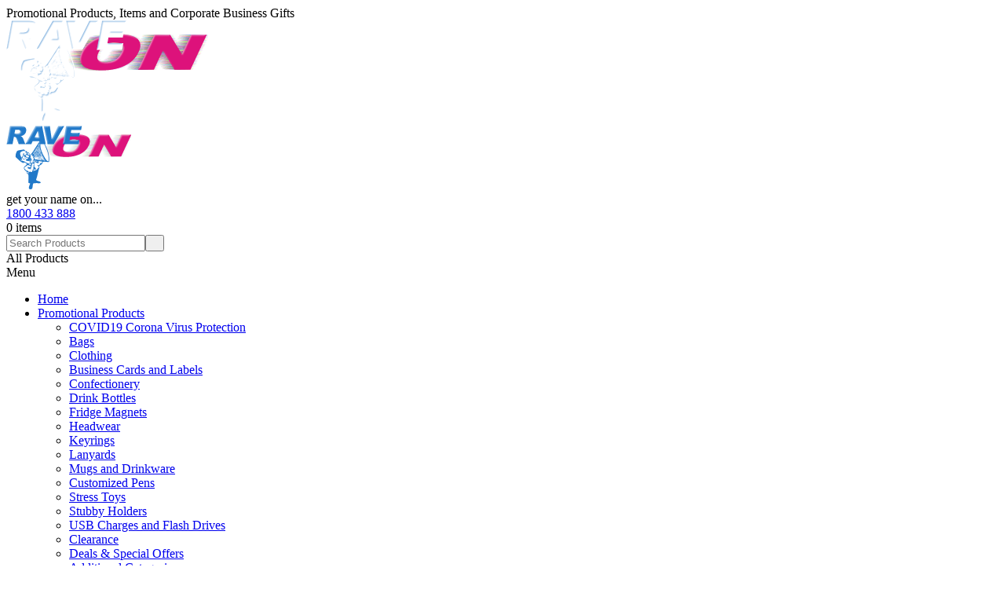

--- FILE ---
content_type: text/html; charset=UTF-8
request_url: https://www.raveon.com.au/didgeridoonas-australia/bags/backpacks/
body_size: 14655
content:
<!DOCTYPE html><html lang="en-au"><!-- InstanceBegin template="/Templates/html5.dwt.asp" codeOutsideHTMLIsLocked="false" --><head prefix="og: http://ogp.me/ns#; dc: http://purl.org/dc/terms/#">
<!-- InstanceParam name="homepage" type="boolean" value="false" -->
<meta charset="utf-8" /><meta name="robots" content="index, follow" /> <meta name="viewport" content="width=device-width, initial-scale=1, maximum-scale=1"><!-- Open Graph --><meta property="og:title" content="Backpacks | Bags | Didgeridoonas Australia | Rave On Promotional Products" /><meta property="og:description" content="Buy Bags: Backpacks from Didgeridoonas Australia - Rave On Promotional Products" /><!-- Dublin Core --><meta name="dc.title" content="Backpacks | Bags | Didgeridoonas Australia | Rave On Promotional Products" /><meta name="dc.description" content="Buy Bags: Backpacks from Didgeridoonas Australia - Rave On Promotional Products" /><meta name="dc.publisher" content="Rave On Promotional Products" /><meta name="dc.Date.Created" content="2024-03-25" /><meta name="dc.language" content="en" /><meta name="description" content="Buy Bags: Backpacks from Didgeridoonas Australia - Rave On Promotional Products" />
<link rel="apple-touch-icon" sizes="180x180" href="/apple-touch-icon.png"><link rel="icon" type="image/png" href="/favicon-32x32.png" sizes="32x32"><link rel="icon" type="image/png" href="/favicon-16x16.png" sizes="16x16"><link rel="manifest" href="/site.webmanifest"><link rel="mask-icon" href="/safari-pinned-tab.svg" id="safari-pinned-tab"><meta name="msapplication-TileColor" content="#115c8a"><meta name="msapplication-TileImage" content="/mstile-144x144.png"><meta name="theme-color" content="#ffffff"><meta name="thumbnail" content="https://www.raveon.com.au/images/layout/raveon_thumbnail.png" />

<script type="application/ld+json">
{
  "@context": "https://schema.org",
  "@type": "Organization",
  "name": "Raveon",
  "url": "https://www.raveon.com.au/",
  "logo": "https://www.raveon.com.au/images/layout/head_logo.png",
  "sameAs": [
    "https://www.facebook.com/RaveOnAU",
    "https://twitter.com/raveonau"
  ]
}
</script>

<script type='application/ld+json'>{"@context": "http://schema.org","@type": "Product", "name": "Raveon", "aggregateRating": {"@type": "AggregateRating","ratingValue": "4.9", "ratingCount": "1997", "reviewCount": "1997" } } </script>

<!-- InstanceBeginEditable name="headTop" -->
		<link rel="canonical" href="https://www.raveon.com.au/didgeridoonas-australia/bags/backpacks/" />
		<base href="https://www.raveon.com.au/" />
		<!-- 493 // id=493 -->
		<!-- InstanceEndEditable -->
<title>Backpacks | Bags | Didgeridoonas Australia | Rave On Promotional Products</title>
<link href="/css/css.dcss" rel="stylesheet" type="text/css" /><!--[if lte IE 8]>
<link href="/css/ie-lte8.css?v=6" rel="stylesheet" media="screen" type="text/css" /> 
<![endif]--><link href="https://fonts.googleapis.com/css?family=Open+Sans" rel="stylesheet"> 

<!-- InstanceBeginEditable name="head" --><!-- InstanceEndEditable -->
<script src="/js/modernizr-3.5.0-shiv-only.min.js"></script><script src="//ajax.googleapis.com/ajax/libs/jquery/3.3.1/jquery.min.js"></script><script>window.jQuery || document.write('<scr'+'ipt src="/js/jquery-3.3.1.min.js"><\/scr'+'ipt>')</script><script>/*Console Protect*/(function(){var e,t=function(){},n=["assert","clear","count","debug","dir","dirxml","error","exception","group","groupCollapsed","groupEnd","info","log","markTimeline","profile","profileEnd","table","time","timeEnd","timeStamp","trace","warn"],r=n.length,i=window.console=window.console||{};while(r--){e=n[r];if(!i[e]){i[e]=t}}})()</script>
<!-- Google tag (gtag.js) -->
<script async src="https://www.googletagmanager.com/gtag/js?id=G-Z7YL3LPCX3"></script>
<script async src="https://www.googletagmanager.com/gtag/js?id=AW-1063433184"></script>
<script>
  window.dataLayer = window.dataLayer || [];
  function gtag(){dataLayer.push(arguments);}
  gtag('js', new Date());

  gtag('config', 'G-Z7YL3LPCX3');
  gtag('config', 'AW-1063433184');
</script>

<!-- InstanceParam name="slider" type="boolean" value="false" -->
</head><body>
<!--[if lt IE 7]>
<p class="chromeframe">You are using an <strong>outdated</strong> browser. Please <a href="http://browsehappy.com/">upgrade your browser</a> or <a href="http://www.google.com/chromeframe/?redirect=true">activate Google Chrome Frame</a> to improve your experience.</p>
<![endif]-->
<div id="wrapper"><div class="header-text-above"><span class="header-text"> Promotional Products, Items and Corporate Business Gifts</span></div><header class="headerimage"><div class="outer"><div id="header"><div class="inner">
    	<div id="logo"><a href="https://www.raveon.com.au/"><img src="/images/layout/head_logo.png" alt="Rave On Promotional Products" width="257" height="130" style="height:auto;" fetchpriority="high" /></a></div>
        <div class="print"><img src="/images/layout/foot_logo.png" alt="Rave On Promotional Products" /></div>
        <div class="tagline">get your name on...</div>
        <div class="contacts"><a href="tel:1800433888" class="tel">1800 433 888</a></div>
        <div class="stock"></div>
        <div class="shopping"><div class="cart">0 items</div></div>
	<div id="search_box"><form name="searchForm" method="post" action="https://www.raveon.com.au/search/" id="search_box_f"><input type="text" name="q" value="" placeholder="Search Products" id="search_box_q" /><input type="submit" name="searchSubmit" value="  " id="search_box_s" /></form></div></div></div><div id='head_nav'><a class='allproducts'>All Products</a><div id='allproducts-menu'></div><div id="mobileNav-control" class="opaque slide-over-right" aria-haspopup='true' aria-controls='fullMenu'><span class="menubar"></span><span></span><span class="menubar"></span><span></span><span class="menubar"></span><span class="title">Menu</span></div><nav id="fullMenu" class="hide-s hide-xs"><ul class='sm sm-horizontal'><li><a href="https://www.raveon.com.au/">Home</a></li><li><a href="https://www.raveon.com.au/promotional-products/">Promotional Products</a><ul><li><a href="https://www.raveon.com.au/covid19-corona-virus-protection/">COVID19 Corona Virus Protection</a></li><li><a href="https://www.raveon.com.au/bags/">Bags</a></li><li><a href="https://www.raveon.com.au/clothing/">Clothing</a></li><li><a href="https://www.raveon.com.au/business-cards-and-labels/">Business Cards and Labels</a></li><li><a href="https://www.raveon.com.au/confectionery/">Confectionery</a></li><li><a href="https://www.raveon.com.au/drink-bottles/">Drink Bottles</a></li><li><a href="https://www.raveon.com.au/fridge-magnets/">Fridge Magnets</a></li><li><a href="https://www.raveon.com.au/headwear/">Headwear</a></li><li><a href="https://www.raveon.com.au/keyrings/">Keyrings</a></li><li><a href="https://www.raveon.com.au/lanyards/">Lanyards</a></li><li><a href="https://www.raveon.com.au/mugs-and-drinkware/">Mugs and Drinkware</a></li><li><a href="https://www.raveon.com.au/customized-pens/">Customized Pens</a></li><li><a href="https://www.raveon.com.au/stress-toys/">Stress Toys</a></li><li><a href="https://www.raveon.com.au/stubby-holders/">Stubby Holders</a></li><li><a href="https://www.raveon.com.au/usb-charges-and-flash-drives/">USB Charges and Flash Drives</a></li><li><a href="https://www.raveon.com.au/clearance/">Clearance</a></li><li><a href="https://www.raveon.com.au/deals-special-offers/">Deals &amp; Special Offers</a></li><li><a href="https://www.raveon.com.au//">Additional Categories</a><ul><li><a href="https://www.raveon.com.au/accessories/">Accessories</a></li><li><a href="https://www.raveon.com.au/automotive/">Automotive</a></li><li><a href="https://www.raveon.com.au/awards-and-recognition/">Awards and Recognition</a></li><li><a href="https://www.raveon.com.au/badges/">Badges</a></li><li><a href="https://www.raveon.com.au/balloons/">Balloons</a></li><li><a href="https://www.raveon.com.au/banners-flags-and-accessories/">Banners Flags and Accessories</a></li><li><a href="https://www.raveon.com.au/bottle-openers/">Bottle Openers</a></li><li><a href="https://www.raveon.com.au/brands~1/">BRANDS</a></li><li><a href="https://www.raveon.com.au/carpenter-pencils/">Carpenter Pencils</a></li><li><a href="https://www.raveon.com.au/clocks-and-watches/">Clocks and Watches</a><ul><li><a href="https://www.raveon.com.au/clocks-and-watches/watches/">Watches</a></li></ul></li><li><a href="https://www.raveon.com.au/compendiums-notebooks-notepads-diaries/">Compendiums Notebooks Notepads Diaries</a></li><li><a href="https://www.raveon.com.au/conference/">Conference</a></li><li><a href="https://www.raveon.com.au/corporate-gifts/">Corporate Gifts</a></li><li><a href="https://www.raveon.com.au/eco-friendly/">Eco Friendly</a></li><li><a href="https://www.raveon.com.au/events-indoor-and-outdoor/">Events indoor and Outdoor</a></li><li><a href="https://www.raveon.com.au/health-and-first-aid/">Health and First Aid</a></li><li><a href="https://www.raveon.com.au/fun-games-toys/">Fun Games &amp; Toys</a></li><li><a href="https://www.raveon.com.au/glassware/">Glassware</a></li><li><a href="https://www.raveon.com.au/golf-items/">Golf Items</a></li><li><a href="https://www.raveon.com.au/happy-deals/">HAPPY DEALS</a></li><li><a href="https://www.raveon.com.au/health-fitness/">Health &amp; Fitness</a></li><li><a href="https://www.raveon.com.au/home-living/">Home Living</a></li><li><a href="https://www.raveon.com.au/hospitality/">Hospitality</a></li><li><a href="https://www.raveon.com.au/it-information-and-technology-items/">IT Information and Technology Items</a></li><li><a href="https://www.raveon.com.au/lighters-bic-and-tokai/">Lighters Bic and Tokai</a></li><li><a href="https://www.raveon.com.au/miscellaneous/">Miscellaneous</a></li><li><a href="https://www.raveon.com.au/mouse-pads-and-mouse-mats/">Mouse Pads and Mouse Mats</a></li><li><a href="https://www.raveon.com.au/office-desk-accessories/">Office &amp; Desk Accessories</a></li><li><a href="https://www.raveon.com.au/outdoor-living/">Outdoor Living</a></li><li><a href="https://www.raveon.com.au/packaging/">Packaging</a></li><li><a href="https://www.raveon.com.au/personal-items/">Personal items</a></li><li><a href="https://www.raveon.com.au/pets-and-animals/">Pets and Animals</a></li><li><a href="https://www.raveon.com.au/radios/">Radios</a></li><li><a href="https://www.raveon.com.au/specialised-categories/">Specialised Categories</a></li><li><a href="https://www.raveon.com.au/sporting-gear/">Sporting Gear</a></li><li><a href="https://www.raveon.com.au/writing-instruments-and-stationery/">Writing Instruments and Stationery</a></li><li><a href="https://www.raveon.com.au/tools/">Tools</a></li><li><a href="https://www.raveon.com.au/travel-items/">Travel Items</a></li><li><a href="https://www.raveon.com.au/water/">Water</a></li><li><a href="https://www.raveon.com.au/umbrellas/">Umbrellas</a></li></ul></li></ul></li><li><a href="https://www.raveon.com.au/brands/">Brands</a><ul><li><a href="https://www.raveon.com.au/brands/supplier-catalogues/">Supplier Catalogues</a></li><li><a href="/101-print/">101 Print</a></li><li><a href="/abalone-promotional-stubby-holders/">Abalone Promotional Stubby Holders</a></li><li><a href="/adhesive-magnetic-supplies/">Adhesive Magnetic Supplies</a></li><li><a href="/adori-leathergoods/">Adori Leathergoods</a></li><li><a href="/adprint/">Adprint</a></li><li><a href="/altegra/">Altegra</a></li><li><a href="/as-colour/">AS Colour</a></li><li><a href="/aussie-pacific/">Aussie Pacific</a></li><li><a href="/australian-flag-makers/">Australian Flag Makers</a></li><li><a href="/australian-printed-ribbon/">Australian Printed Ribbon</a></li><li><a href="/banners-ink/">Banners Ink</a></li><li><a href="/bic-lighters/">Bic Lighters</a></li><li><a href="/blem/">Blem</a></li><li><a href="/blue-whale/">Blue Whale</a></li><li><a href="/bottles-of-australia/">Bottles of Australia</a></li><li><a href="/bpm-group/">BPM Group</a></li><li><a href="/buck-sports/">Buck Sports</a></li><li><a href="/c3-apparel/">C-3 Apparel</a></li><li><a href="/caprina/">Caprina</a></li><li><a href="/casa-expresso/">Casa Expresso</a></li><li><a href="/cb-clothing/">CB Clothing</a></li><li><a href="/cheeta-teamwear/">Cheeta Teamwear</a></li><li><a href="/collins-debden/">Collins Debden</a></li><li><a href="/confectionery-corner/">Confectionery Corner</a></li><li><a href="/creative-products-enterprises/">Creative Products Enterprises</a></li><li><a href="/cups-galore/">Cups Galore</a></li><li><a href="/cutter-buck-australia/">Cutter & Buck Australia</a></li><li><a href="/dex-collection/">Dex Collection</a></li><li><a href="/didgeridoonas-australia/">Didgeridoonas Australia</a></li><li><a href="/drink-bottle-range/">Drink Bottle Range</a></li><li><a href="/drink-coasters/">Drink Coasters</a></li><li><a href="/durolenz/">Durolenz</a></li><li><a href="/dynamic-headwear/">Dynamic Headwear</a></li><li><a href="/eaglemate/">EAGLEMATE</a></li><li><a href="/ensign-ties-scarves/">Ensign Ties & Scarves</a></li><li><a href="/entity-brands/">Entity Brands</a></li><li><a href="/eurobrands/">Eurobrands</a></li><li><a href="/expanda-sign/">Expanda Sign</a></li><li><a href="/fashion-biz/">Fashion Biz</a></li><li><a href="/fl-newill-resource/">FL Newill Resource</a></li><li><a href="/flow-sports/">Flow Sports</a></li><li><a href="/gildan-brands/">Gildan Brands</a></li><li><a href="/global-catalogue/">Global Catalogue</a></li><li><a href="/gloweave/">Gloweave</a></li><li><a href="/hard-rock-enterprises/">Hard Rock Enterprises</a></li><li><a href="/headwear-stockists/">Headwear Stockists</a></li><li><a href="/hydr8water/">Hydr8water</a></li><li><a href="/identitee/">Identitee</a></li><li><a href="/imaage-3d-crystal/">Imaage 3D Crystal</a></li><li><a href="/in-style-apparel/">In Style Apparel</a></li><li><a href="/jbs-wear/">JB's Wear</a></li><li><a href="/kangarama/">Kangarama</a></li><li><a href="/lafitte/">Lafitte</a></li><li><a href="/legend-life/">Legend Life</a></li><li><a href="/logo-line-collection/">Logo Line Collection</a></li><li><a href="/mn-printing/">M&N Printing</a></li><li><a href="/m24-sports/">M24 Sports</a></li><li><a href="/make-badges/">Make Badges</a></li><li><a href="/mark-promo/">Mark Promo</a></li><li><a href="/microfibre-world/">Microfibre World</a></li><li><a href="/ncc-apparel/">NCC Apparel</a></li><li><a href="/new-waves/">New Waves</a></li><li><a href="/notepad-printing/">Notepad Printing</a></li><li><a href="/nottage/">Nottage</a></li><li><a href="/nula/">Nula</a></li><li><a href="/oc-apparel/">OC Apparel</a></li><li><a href="/orbitkey/">Orbitkey</a></li><li><a href="/orient-collection/">Orient Collection</a></li><li><a href="/orso-collection/">Orso Collection</a></li><li><a href="/penline/">Penline</a></li><li><a href="/pnw-international/">PNW International</a></li><li><a href="/portwest/">Portwest</a></li><li><a href="/promo-brands/">Promo Brands</a></li><li><a href="/promo-collection/">Promo Collection</a></li><li><a href="/promo-gallery/">Promo Gallery</a></li><li><a href="/promostock/">Promostock</a></li><li><a href="/promotherapy/">Promotherapy</a></li><li><a href="/rave-on/">Rave On</a></li><li><a href="/shiny/">Shiny</a></li><li><a href="/skin-treats/">Skin Treats</a></li><li><a href="/the-mug-factory/">The Mug Factory</a></li><li><a href="/the-premier-collection/">The Premier Collection</a></li><li><a href="/the-promotions-bank/">The Promotions Bank</a></li><li><a href="/the-source/">The Source</a></li><li><a href="/trends/">Trends</a></li><li><a href="/wallies-lollies/">Wallies Lollies</a></li><li><a href="/wines-by-design/">Wines by Design</a></li><li><a href="/zammit/">Zammit</a></li></ul></li><li><a href="https://www.raveon.com.au/hand-sanitiser/">Hand Sanitiser</a></li><li><a href="https://www.raveon.com.au/bartercard/">Bartercard</a></li><li><a href="https://www.raveon.com.au/specials/">Specials</a></li><li><a href="https://www.raveon.com.au/help-faq/">Help &amp; FAQ</a><ul><li><a href="https://www.raveon.com.au/help-faq/latest-news/">Latest News</a></li><li><a href="https://www.raveon.com.au/help-faq/popular-printing-methods/">Popular Printing Methods </a></li><li><a href="https://www.raveon.com.au/help-faq/delivery-locations/">Delivery Locations</a></li><li><a href="https://www.raveon.com.au/help-faq/personal-videos/">Personal Videos</a></li><li><a href="https://www.raveon.com.au/help-faq/pms-color-chart/">PMS Color Chart</a></li><li><a href="https://www.raveon.com.au/help-faq/sample-policy/">Sample Policy</a></li><li><a href="https://www.raveon.com.au/help-faq/articles/">Articles</a><ul><li><a href="https://www.raveon.com.au/help-faq/articles/branded-business-gifts/">Branded Business Gifts</a></li><li><a href="https://www.raveon.com.au/help-faq/articles/branded-business-items/">Branded Business Items</a></li><li><a href="https://www.raveon.com.au/help-faq/articles/caps-hats-and-beanies-in-melbourne/">Caps, Hats and Beanies in Melbourne</a></li><li><a href="https://www.raveon.com.au/help-faq/articles/carpenter-pencils-australia/">Carpenter Pencils Australia</a></li><li><a href="https://www.raveon.com.au/help-faq/articles/corporate-gifts-australia/">Corporate Gifts Australia</a></li><li><a href="https://www.raveon.com.au/help-faq/articles/corporate-gifts-nsw/">Corporate Gifts NSW</a></li><li><a href="https://www.raveon.com.au/help-faq/articles/custom-branded-gifts-australia/">Custom Branded Gifts Australia</a></li><li><a href="https://www.raveon.com.au/help-faq/articles/custom-business-gifts-australia/">Custom Business Gifts Australia</a></li><li><a href="https://www.raveon.com.au/help-faq/articles/custom-business-gifts/">Custom Business Gifts</a></li><li><a href="https://www.raveon.com.au/help-faq/articles/custom-corporate-gifts/">Custom Corporate Gifts</a></li><li><a href="https://www.raveon.com.au/help-faq/articles/custom-corporate-gifts-in-australia/">Custom Corporate Gifts in Australia</a></li><li><a href="https://www.raveon.com.au/help-faq/articles/custom-promotional-items/">Custom Promotional Items</a></li><li><a href="https://www.raveon.com.au/help-faq/articles/custom-printed-products/">Custom Printed Products</a></li><li><a href="https://www.raveon.com.au/help-faq/articles/customized-pens-australia/">Customized Pens Australia</a></li><li><a href="https://www.raveon.com.au/help-faq/articles/hand-sanitisers-adelaide/">Hand Sanitisers Adelaide</a></li><li><a href="https://www.raveon.com.au/help-faq/articles/jbs-wear-australia/">JBS Wear Australia</a></li><li><a href="https://www.raveon.com.au/help-faq/articles/logo-line-in-canberra/">Logo Line in Canberra</a></li><li><a href="https://www.raveon.com.au/help-faq/articles/personalised-business-gifts/">Personalised Business Gifts</a></li><li><a href="https://www.raveon.com.au/help-faq/articles/personalised-business-gifts-australia/">Personalised Business Gifts Australia</a></li><li><a href="https://www.raveon.com.au/help-faq/articles/personalized-gifting/">Personalized Gifting</a></li><li><a href="https://www.raveon.com.au/help-faq/articles/printed-merchandise-nsw/">Printed Merchandise NSW</a></li><li><a href="https://www.raveon.com.au/help-faq/articles/printed-pens-in-brisbane/">Printed Pens in Brisbane</a></li><li><a href="https://www.raveon.com.au/help-faq/articles/promotional-products-in-melbourne/">Promotional Products in Melbourne</a></li><li><a href="https://www.raveon.com.au/help-faq/articles/promotional-products-in-tasmania/">Promotional Products in Tasmania</a></li><li><a href="https://www.raveon.com.au/help-faq/articles/promotional-products-nsw/">Promotional Products NSW</a></li><li><a href="https://www.raveon.com.au/help-faq/articles/promotional-gifts-australia/">Promotional Gifts Australia</a></li><li><a href="https://www.raveon.com.au/help-faq/articles/promotional-items-australia/">Promotional Items Australia</a></li><li><a href="https://www.raveon.com.au/help-faq/articles/promotional-products-perth/">Promotional Products Perth</a></li><li><a href="https://www.raveon.com.au/help-faq/articles/stubby-holders-in-australia/">Stubby Holders in Australia</a></li><li><a href="https://www.raveon.com.au/help-faq/articles/top-10-promotional-products-that-actually-get-used-by-customers/">Top 10 Promotional Products That Actually Get Used By Customers</a></li><li><a href="https://www.raveon.com.au/help-faq/articles/trade-show-items-in-brisbane/">Trade Show Items in Brisbane</a></li><li><a href="https://www.raveon.com.au/help-faq/articles/trends-collection-in-the-gold-coast/">Trends Collection in the Gold Coast</a></li></ul></li><li><a href="https://www.raveon.com.au/help-faq/personal-videos~1/">Personal Videos</a><ul><li><a href="https://www.raveon.com.au/help-faq/personal-videos~1/cehennemden-cennete-giden-yol-compilations/">Cehennemden Cennete Giden Yol Compilations</a></li><li><a href="https://www.raveon.com.au/help-faq/personal-videos~1/cehennemden-cennete-giden-yol-individual-tracks/">Cehennemden Cennete Giden Yol individual tracks</a></li><li><a href="https://www.raveon.com.au/help-faq/personal-videos~1/comic-songs-and-videos/">Comic Songs and Videos</a></li><li><a href="https://www.raveon.com.au/help-faq/personal-videos~1/from-hell-the-road-to-heaven-compilations/">From Hell The Road To Heaven Compilations</a></li><li><a href="https://www.raveon.com.au/help-faq/personal-videos~1/from-hell-the-road-to-heaven-individual-tracks/">From Hell The Road To Heaven individual tracks</a></li><li><a href="https://www.raveon.com.au/help-faq/personal-videos~1/family-memories~1/">Family Memories</a></li><li><a href="https://www.raveon.com.au/help-faq/personal-videos~1/zekis-baglama-progress-journey-single-tracks/">Zeki's Baglama Progress Journey single tracks</a></li><li><a href="https://www.raveon.com.au/help-faq/personal-videos~1/zekis-baglama-progress-videos-compilations-and-concerts/">Zeki's Baglama Progress Videos Compilations and Concerts</a></li></ul></li><li><a href="https://www.raveon.com.au/help-faq/rave-on-videos/">Rave On Videos</a></li></ul></li><li><a href="https://www.raveon.com.au/testimonials/">Testimonials</a></li><li><a href="https://www.raveon.com.au/subscribe/">Subscribe</a></li><li><a href="https://www.raveon.com.au/contact/">Contact</a></li></ul></nav></div></div></header><div id="content">
	<div id="bgtop"></div><aside id="left"><div class="inner"></div>
</aside><div class="contentinner no-left-menu"><div id="breadcrumbs"><ul><li class="https://www.raveon.com.au/"><a href="https://www.raveon.com.au/">Home</a></li> <li class='/didgeridoonas-australia/'> : <span class='breadcrumb-title'>Didgeridoonas Australia</span></li> <li class='/didgeridoonas-australia/bags/'> : <span class='breadcrumb-title'>Bags</span></li> <li> : Backpacks</li></ul></div><!-- InstanceBeginEditable name="content" --><article><h1>Didgeridoonas Australia</h1><h2>Bags - Backpacks</h2><div id="categories"><div style="text-align:left;">Results&nbsp;1&nbsp;to&nbsp;5&nbsp;of&nbsp;5</div></div><div><div class="searchPageSelector">
</div><div><div class="products-gallery"><div class="container"><div class="items"><div class="sub-container ic fixie" onclick="document.location.href='https://www.raveon.com.au/australian-riders-bag-arb-didgeridoonas-australia/'"><div class="thumb fixie"><div><img src="/images/icons/noimage.png" data-src="https://res.cloudinary.com/promodata/didgeridoonasaustralia/arb-front-247x296.jpg" alt="Australian Riders Bag" /></div></div><div class="title">Australian Riders Bag ARB</div><span class="supplier">Didgeridoonas Australia</span><span class="price">from $120.04 ea</span><div class="detail"><a class="details" href="https://www.raveon.com.au/australian-riders-bag-arb-didgeridoonas-australia/">Details &raquo;</a></div></div><div class="sub-container ic fixie" onclick="document.location.href='https://www.raveon.com.au/the-didgeridoonas-backpack-ddbp-didgeridoonas-australia/'"><div class="thumb fixie"><div><img src="/images/icons/noimage.png" data-src="https://res.cloudinary.com/promodata/didgeridoonasaustralia/ddbp-front-247x296.jpg" alt="The Didgeridoonas Backpack" /></div></div><div class="title">The Didgeridoonas Backpack DDBP</div><span class="supplier">Didgeridoonas Australia</span><span class="price">from $138.48 ea</span><div class="detail"><a class="details" href="https://www.raveon.com.au/the-didgeridoonas-backpack-ddbp-didgeridoonas-australia/">Details &raquo;</a></div></div><div class="sub-container ic fixie" onclick="document.location.href='https://www.raveon.com.au/overlander-backpack-obp-didgeridoonas-australia/'"><div class="thumb fixie"><div><img src="/images/icons/noimage.png" data-src="https://res.cloudinary.com/promodata/didgeridoonasaustralia/obp-front-247x296.jpg" alt="Overlander Backpack" /></div></div><div class="title">Overlander Backpack OBP</div><span class="supplier">Didgeridoonas Australia</span><span class="price">from $222.63 ea</span><div class="detail"><a class="details" href="https://www.raveon.com.au/overlander-backpack-obp-didgeridoonas-australia/">Details &raquo;</a></div></div><div class="sub-container ic fixie" onclick="document.location.href='https://www.raveon.com.au/razorback-sling-rbs-didgeridoonas-australia/'"><div class="thumb fixie"><div><img src="/images/icons/noimage.png" data-src="https://res.cloudinary.com/promodata/didgeridoonasaustralia/rbs-front-247x296.jpg" alt="Razorback Sling" /></div></div><div class="title">Razorback Sling RBS</div><span class="supplier">Didgeridoonas Australia</span><span class="price">from $155.93 ea</span><div class="detail"><a class="details" href="https://www.raveon.com.au/razorback-sling-rbs-didgeridoonas-australia/">Details &raquo;</a></div></div><div class="sub-container ic fixie" onclick="document.location.href='https://www.raveon.com.au/the-base-camp-back-pack-bcbp-didgeridoonas-australia/'"><div class="thumb fixie"><div><img src="/images/icons/noimage.png" data-src="https://res.cloudinary.com/promodata/didgeridoonasaustralia/bcbp-5.png" alt="The Base Camp Back Pack" /></div></div><div class="title">The Base Camp Back Pack BCBP</div><span class="supplier">Didgeridoonas Australia</span><span class="price">from $411.18 ea</span><div class="detail"><a class="details" href="https://www.raveon.com.au/the-base-camp-back-pack-bcbp-didgeridoonas-australia/">Details &raquo;</a></div></div></div><div style="clear:both;"></div></div></div></div><div class="searchPageSelector">
</div></div></article><div class="return_link"><a class="more" href="#back()" onclick="history.back(1);">&laquo; Back</a></div><!-- InstanceEndEditable --><div class="clear"></div></div><!--.contentinner--><aside id="right" class="no-left-menu"><div class="inner"> 
</div></aside><div id="relatedcontent" class="contentinner no-left-menu"></div><div class="clear"></div><div id="bgbot"></div></div><!--#content--><footer>
  <div class="inner"><div id="superfooter"><div class="inner"><div class="footer-cats"><div><h3>Popular Products</h3><a href="/covid19-corona-virus-protection/">COVID19 Corona Virus Protection</a><a href="/bags/">Bags</a><a href="/clothing/">Clothing</a><a href="/business-cards-and-labels/">Business Cards and Labels</a><a href="/confectionery/">Confectionery</a><a href="/drink-bottles/">Drink Bottles</a><a href="/fridge-magnets/">Fridge Magnets</a><a href="/headwear/">Headwear</a><a href="/keyrings/">Keyrings</a><a href="/lanyards/">Lanyards</a><a href="/mugs-and-drinkware/">Mugs and Drinkware</a><a href="/customized-pens/">Customized Pens</a><a href="/stress-toys/">Stress Toys</a><a href="/stubby-holders/">Stubby Holders</a><a href="/usb-charges-and-flash-drives/">USB Charges and Flash Drives</a><a href="/clearance/">Clearance</a><a href="/deals-special-offers/">Deals & Special Offers</a></div><div><h3>A-G</h3><a href="/accessories/">Accessories</a><a href="/automotive/">Automotive</a><a href="/awards-and-recognition/">Awards and Recognition</a><a href="/badges/">Badges</a><a href="/balloons/">Balloons</a><a href="/banners-flags-and-accessories/">Banners Flags and Accessories</a><a href="/bottle-openers/">Bottle Openers</a><a href="/brands~1/">BRANDS</a><a href="/carpenter-pencils/">Carpenter Pencils</a><a href="/clocks-and-watches/">Clocks and Watches</a><a href="/compendiums-notebooks-notepads-diaries/">Compendiums Notebooks Notepads Diaries</a><a href="/conference/">Conference</a><a href="/corporate-gifts/">Corporate Gifts</a><a href="/eco-friendly/">Eco Friendly</a><a href="/events-indoor-and-outdoor/">Events indoor and Outdoor</a><a href="/fun-games-toys/">Fun Games & Toys</a></div><div><h3>H-P</h3><a href="/health-and-first-aid/">Health and First Aid</a><a href="/happy-deals/">HAPPY DEALS</a><a href="/health-fitness/">Health & Fitness</a><a href="/home-living/">Home Living</a><a href="/hospitality/">Hospitality</a><a href="/it-information-and-technology-items/">IT Information and Technology Items</a><a href="/lighters-bic-and-tokai/">Lighters Bic and Tokai</a><a href="/miscellaneous/">Miscellaneous</a><a href="/mouse-pads-and-mouse-mats/">Mouse Pads and Mouse Mats</a><a href="/office-desk-accessories/">Office & Desk Accessories</a><a href="/outdoor-living/">Outdoor Living</a></div><div><h3>Q-Z</h3><a href="/radios/">Radios</a><a href="/specialised-categories/">Specialised Categories</a><a href="/sporting-gear/">Sporting Gear</a><a href="/writing-instruments-and-stationery/">Writing Instruments and Stationery</a><a href="/tools/">Tools</a><a href="/travel-items/">Travel Items</a><a href="/water/">Water</a><a href="/umbrellas/">Umbrellas</a></div><div style="clear:both; width:100%;"><h3>Brands</h3></div><div><a href="/101-print/">101 Print</a><a href="/abalone-promotional-stubby-holders/">Abalone Promotional Stubby Holders</a><a href="/adhesive-magnetic-supplies/">Adhesive Magnetic Supplies</a><a href="/adori-leathergoods/">Adori Leathergoods</a><a href="/adprint/">Adprint</a><a href="/altegra/">Altegra</a><a href="/as-colour/">AS Colour</a><a href="/aussie-pacific/">Aussie Pacific</a><a href="/australian-flag-makers/">Australian Flag Makers</a><a href="/australian-printed-ribbon/">Australian Printed Ribbon</a><a href="/banners-ink/">Banners Ink</a><a href="/bic-lighters/">Bic Lighters</a><a href="/blem/">Blem</a><a href="/blue-whale/">Blue Whale</a><a href="/bottles-of-australia/">Bottles of Australia</a><a href="/bpm-group/">BPM Group</a><a href="/buck-sports/">Buck Sports</a><a href="/c3-apparel/">C-3 Apparel</a><a href="/caprina/">Caprina</a><a href="/casa-expresso/">Casa Expresso</a><a href="/cb-clothing/">CB Clothing</a><a href="/cheeta-teamwear/">Cheeta Teamwear</a><a href="/collins-debden/">Collins Debden</a></div><div><a href="/confectionery-corner/">Confectionery Corner</a><a href="/creative-products-enterprises/">Creative Products Enterprises</a><a href="/cups-galore/">Cups Galore</a><a href="/cutter-buck-australia/">Cutter & Buck Australia</a><a href="/dex-collection/">Dex Collection</a><a href="/didgeridoonas-australia/">Didgeridoonas Australia</a><a href="/drink-bottle-range/">Drink Bottle Range</a><a href="/drink-coasters/">Drink Coasters</a><a href="/durolenz/">Durolenz</a><a href="/dynamic-headwear/">Dynamic Headwear</a><a href="/eaglemate/">EAGLEMATE</a><a href="/ensign-ties-scarves/">Ensign Ties & Scarves</a><a href="/entity-brands/">Entity Brands</a><a href="/eurobrands/">Eurobrands</a><a href="/expanda-sign/">Expanda Sign</a><a href="/fashion-biz/">Fashion Biz</a><a href="/fl-newill-resource/">FL Newill Resource</a><a href="/flow-sports/">Flow Sports</a><a href="/gildan-brands/">Gildan Brands</a><a href="/global-catalogue/">Global Catalogue</a><a href="/gloweave/">Gloweave</a><a href="/hard-rock-enterprises/">Hard Rock Enterprises</a><a href="/headwear-stockists/">Headwear Stockists</a></div><div><a href="/hydr8water/">Hydr8water</a><a href="/identitee/">Identitee</a><a href="/imaage-3d-crystal/">Imaage 3D Crystal</a><a href="/in-style-apparel/">In Style Apparel</a><a href="/jbs-wear/">JB's Wear</a><a href="/kangarama/">Kangarama</a><a href="/lafitte/">Lafitte</a><a href="/legend-life/">Legend Life</a><a href="/logo-line-collection/">Logo Line Collection</a><a href="/mn-printing/">M&N Printing</a><a href="/m24-sports/">M24 Sports</a><a href="/make-badges/">Make Badges</a><a href="/mark-promo/">Mark Promo</a><a href="/microfibre-world/">Microfibre World</a><a href="/ncc-apparel/">NCC Apparel</a><a href="/new-waves/">New Waves</a><a href="/notepad-printing/">Notepad Printing</a><a href="/nottage/">Nottage</a><a href="/nula/">Nula</a><a href="/oc-apparel/">OC Apparel</a><a href="/orbitkey/">Orbitkey</a><a href="/orient-collection/">Orient Collection</a><a href="/orso-collection/">Orso Collection</a></div><div><a href="/penline/">Penline</a><a href="/pnw-international/">PNW International</a><a href="/portwest/">Portwest</a><a href="/promo-brands/">Promo Brands</a><a href="/promo-collection/">Promo Collection</a><a href="/promo-gallery/">Promo Gallery</a><a href="/promostock/">Promostock</a><a href="/promotherapy/">Promotherapy</a><a href="/rave-on/">Rave On</a><a href="/shiny/">Shiny</a><a href="/skin-treats/">Skin Treats</a><a href="/the-mug-factory/">The Mug Factory</a><a href="/the-premier-collection/">The Premier Collection</a><a href="/the-promotions-bank/">The Promotions Bank</a><a href="/the-source/">The Source</a><a href="/trends/">Trends</a><a href="/wallies-lollies/">Wallies Lollies</a><a href="/wines-by-design/">Wines by Design</a><a href="/zammit/">Zammit</a></div></div><div class="clear"></div><nav id="psudoleft"><ul><li><a class="" href="https://www.raveon.com.au/">Home</a></li><li><a href="https://www.raveon.com.au/promotional-products/" class="rootVoice {} menu_f0">Promotional Products</a></li><li><a href="https://www.raveon.com.au/brands/" class="rootVoice {} menu_f0">Brands</a></li><li><a href="https://www.raveon.com.au/hand-sanitiser/" class="rootVoice {} menu_f0">Hand Sanitiser</a></li><li><a href="https://www.raveon.com.au/bartercard/" class="rootVoice {} menu_f0">Bartercard</a></li><li><a href="https://www.raveon.com.au/specials/" class="rootVoice {} menu_f0">Specials</a></li><li><a href="https://www.raveon.com.au/help-faq/" class="rootVoice {} menu_f0">Help &amp; FAQ</a></li><li><a href="https://www.raveon.com.au/testimonials/" class="rootVoice {} menu_f0">Testimonials</a></li><li><a href="https://www.raveon.com.au/subscribe/" class="rootVoice {} menu_f0">Subscribe</a></li><li><a href="https://www.raveon.com.au/contact/" class="rootVoice {} menu_f0">Contact</a></li><li><a href="https://www.raveon.com.au/promotional-products-adelaide/" class="rootVoice {} menu_f0">Promotional Products Adelaide</a></li><li><a href="https://www.raveon.com.au/promotional-products-in-brisbane/" class="rootVoice {} menu_f0">Promotional Products in Brisbane</a></li><li><a href="https://www.raveon.com.au/promotional-products-in-canberra/" class="rootVoice {} menu_f0">Promotional Products in Canberra</a></li><li><a href="https://www.raveon.com.au/promotional-products-in-darwin/" class="rootVoice {} menu_f0">Promotional Products in Darwin</a></li><li><a href="https://www.raveon.com.au/promotional-products-in-melbourne/" class="rootVoice {} menu_f0">Promotional Products in Melbourne</a></li><li><a href="https://www.raveon.com.au/promotional-products-in-perth/" class="rootVoice {} menu_f0">Promotional Products in Perth</a></li><li><a href="https://www.raveon.com.au/promotional-products-in-sydney/" class="rootVoice {} menu_f0">Promotional Products in Sydney</a></li><li><a href="https://www.raveon.com.au/promotional-products-penrith/" class="rootVoice {} menu_f0">Promotional Products Penrith</a></li><li><a href="https://www.raveon.com.au/site-map/" class="rootVoice {} menu_f0">Site Map</a></li><li><a href="https://www.raveon.com.au/terms-and-conditions/" class="rootVoice {} menu_f0">Terms and Conditions</a></li></ul></nav><div class="clear"></div></div></div>
    <div id="footer">
      <div class="social"><a href="https://www.facebook.com/RaveOnAU" target="_blank" class="facebook"></a><a href="https://twitter.com/raveonau" target="_blank" class="twitter"></a><a href="https://www.youtube.com/user/RaveOnAu" target="_blank" class="youtube"></a><a href="https://plus.google.com/103501825654672653389/posts" target="_blank" class="googleplus"></a></div>
      <div class="logos"><img src="/images/layout/foot_barter18.png" alt="bartercard" /> <img src="/images/layout/foot_APPA-Logos-2008.gif" alt="Member of Australasian Promotional Products Association" /></div>
      
      <address>
      <span class="address-left"><span class="logo"><img src="/images/layout/foot_logo.png" alt="Rave On Promotional Products" /></span>Rave On Promotional Products</span>
      <div class="address-right">
        <table class="" itemscope itemtype="http://schema.org/LocalBusiness">
          <tbody>
            
            <tr>
              <th>Phone No:</th>
              <td><a href="tel:+61247362900" itemprop="telephone">02 4736 2900</a></td>
            </tr>
            
            <tr>
              <th>Free call:</th>
              <td><a href="tel:1800433888">1800 433 888</a></td>
            </tr>
            
            <tr>
              <th>Fax:</th>
              <td>02 9037 0209</td>
            </tr>
            
            <tr>
              <th>Email Address: </th>
              <td><a rel="nofollow" href='#' title='%157%145%158%200%161%179%162%172%155%196%229%159%194%178%161%168%178%169' class='obscEmAddr EmLab obscEmLab' style='display:none;'>%157%145%158%200%161%179%162%172%155%196%229%159%194%178%161%168%178%169</a></td>
            </tr>
            
            <tr>
              <th>Mobile: </th>
              <td>0407 702 900</td>
            </tr>
            
          </tbody>
        </table>
      </div>
      </address>
      
      <div class="secondary-nav">
        <nav>
          <ol>
            
            <li><a href="https://www.raveon.com.au/">Home</a></li>
            <li><a href="https://www.raveon.com.au/promotional-products/">Promotional Products</a></li><li><a href="https://www.raveon.com.au/brands/">Brands</a></li><li><a href="https://www.raveon.com.au/hand-sanitiser/">Hand Sanitiser</a></li><li><a href="https://www.raveon.com.au/bartercard/">Bartercard</a></li><li><a href="https://www.raveon.com.au/specials/">Specials</a></li><li><a href="https://www.raveon.com.au/help-faq/">Help &amp; FAQ</a></li><li><a href="https://www.raveon.com.au/subscribe/">Subscribe</a></li><li><a href="https://www.raveon.com.au/promotional-products-adelaide/">Promotional Products Adelaide</a></li><li><a href="https://www.raveon.com.au/promotional-products-in-brisbane/">Promotional Products in Brisbane</a></li><li><a href="https://www.raveon.com.au/promotional-products-in-canberra/">Promotional Products in Canberra</a></li><li><a href="https://www.raveon.com.au/promotional-products-in-darwin/">Promotional Products in Darwin</a></li><li><a href="https://www.raveon.com.au/promotional-products-in-melbourne/">Promotional Products in Melbourne</a></li><li><a href="https://www.raveon.com.au/promotional-products-in-perth/">Promotional Products in Perth</a></li><li><a href="https://www.raveon.com.au/promotional-products-in-sydney/">Promotional Products in Sydney</a></li><li><a href="https://www.raveon.com.au/promotional-products-penrith/">Promotional Products Penrith</a></li><li><a href="https://www.raveon.com.au/site-map/">Site Map</a></li><li><a href="https://www.raveon.com.au/terms-and-conditions/">Terms and Conditions</a></li>
          </ol>
        </nav>
      </div>
    </div>
    <div class="secondary-nav">
      <nav>
        <ol>
          
          <li>Articles:</li>
          <li style="font-size:0.8em"><a href="https://www.raveon.com.au/help-faq/articles/branded-business-gifts/">Branded Business Gifts</a></li><li style="font-size:0.8em"><a href="https://www.raveon.com.au/help-faq/articles/branded-business-items/">Branded Business Items</a></li><li style="font-size:0.8em"><a href="https://www.raveon.com.au/help-faq/articles/caps-hats-and-beanies-in-melbourne/">Caps, Hats and Beanies in Melbourne</a></li><li style="font-size:0.8em"><a href="https://www.raveon.com.au/help-faq/articles/carpenter-pencils-australia/">Carpenter Pencils Australia</a></li><li style="font-size:0.8em"><a href="https://www.raveon.com.au/help-faq/articles/corporate-gifts-australia/">Corporate Gifts Australia</a></li><li style="font-size:0.8em"><a href="https://www.raveon.com.au/help-faq/articles/corporate-gifts-nsw/">Corporate Gifts NSW</a></li><li style="font-size:0.8em"><a href="https://www.raveon.com.au/help-faq/articles/custom-branded-gifts-australia/">Custom Branded Gifts Australia</a></li><li style="font-size:0.8em"><a href="https://www.raveon.com.au/help-faq/articles/custom-business-gifts-australia/">Custom Business Gifts Australia</a></li><li style="font-size:0.8em"><a href="https://www.raveon.com.au/help-faq/articles/custom-business-gifts/">Custom Business Gifts</a></li><li style="font-size:0.8em"><a href="https://www.raveon.com.au/help-faq/articles/custom-corporate-gifts/">Custom Corporate Gifts</a></li><li style="font-size:0.8em"><a href="https://www.raveon.com.au/help-faq/articles/custom-corporate-gifts-in-australia/">Custom Corporate Gifts in Australia</a></li><li style="font-size:0.8em"><a href="https://www.raveon.com.au/help-faq/articles/custom-promotional-items/">Custom Promotional Items</a></li><li style="font-size:0.8em"><a href="https://www.raveon.com.au/help-faq/articles/custom-printed-products/">Custom Printed Products</a></li><li style="font-size:0.8em"><a href="https://www.raveon.com.au/help-faq/articles/customized-pens-australia/">Customized Pens Australia</a></li><li style="font-size:0.8em"><a href="https://www.raveon.com.au/help-faq/articles/hand-sanitisers-adelaide/">Hand Sanitisers Adelaide</a></li><li style="font-size:0.8em"><a href="https://www.raveon.com.au/help-faq/articles/jbs-wear-australia/">JBS Wear Australia</a></li><li style="font-size:0.8em"><a href="https://www.raveon.com.au/help-faq/articles/logo-line-in-canberra/">Logo Line in Canberra</a></li><li style="font-size:0.8em"><a href="https://www.raveon.com.au/help-faq/articles/personalised-business-gifts/">Personalised Business Gifts</a></li><li style="font-size:0.8em"><a href="https://www.raveon.com.au/help-faq/articles/personalised-business-gifts-australia/">Personalised Business Gifts Australia</a></li><li style="font-size:0.8em"><a href="https://www.raveon.com.au/help-faq/articles/personalized-gifting/">Personalized Gifting</a></li><li style="font-size:0.8em"><a href="https://www.raveon.com.au/help-faq/articles/printed-merchandise-nsw/">Printed Merchandise NSW</a></li><li style="font-size:0.8em"><a href="https://www.raveon.com.au/help-faq/articles/printed-pens-in-brisbane/">Printed Pens in Brisbane</a></li><li style="font-size:0.8em"><a href="https://www.raveon.com.au/help-faq/articles/promotional-products-in-melbourne/">Promotional Products in Melbourne</a></li><li style="font-size:0.8em"><a href="https://www.raveon.com.au/help-faq/articles/promotional-products-in-tasmania/">Promotional Products in Tasmania</a></li><li style="font-size:0.8em"><a href="https://www.raveon.com.au/help-faq/articles/promotional-products-nsw/">Promotional Products NSW</a></li><li style="font-size:0.8em"><a href="https://www.raveon.com.au/help-faq/articles/promotional-gifts-australia/">Promotional Gifts Australia</a></li><li style="font-size:0.8em"><a href="https://www.raveon.com.au/help-faq/articles/promotional-items-australia/">Promotional Items Australia</a></li><li style="font-size:0.8em"><a href="https://www.raveon.com.au/help-faq/articles/promotional-products-perth/">Promotional Products Perth</a></li><li style="font-size:0.8em"><a href="https://www.raveon.com.au/help-faq/articles/stubby-holders-in-australia/">Stubby Holders in Australia</a></li><li style="font-size:0.8em"><a href="https://www.raveon.com.au/help-faq/articles/top-10-promotional-products-that-actually-get-used-by-customers/">Top 10 Promotional Products That Actually Get Used By Customers</a></li><li style="font-size:0.8em"><a href="https://www.raveon.com.au/help-faq/articles/trade-show-items-in-brisbane/">Trade Show Items in Brisbane</a></li><li style="font-size:0.8em"><a href="https://www.raveon.com.au/help-faq/articles/trends-collection-in-the-gold-coast/">Trends Collection in the Gold Coast</a></li>
        </ol>
      </nav>
    </div>
  </div>
  <div id="subfooter"><div class="copyright"><small class="right">site content &copy; Rave On Promotional Products ABN: 95 065 464 711<span>&nbsp; &nbsp; &middot; &nbsp; &nbsp;</span> site by <a href="http://www.straliaweb.com.au" target="_blank">Stralia Web</a></small><small class="left"><a href="http://www.penrithaustralia.com" target="_blank">Experience PenrithAustralia.com</a></small></div><div class="clear"></div></div><p class="footer-text">Featured Corporate Gifts, Pens &amp; Wholesale Promotional Products in Sydney and all over Australia</p>
  <div class="clear"></div>
</footer>
</div><script src="/js/helper.js"></script><script src="/js/jquery.smartmenus.min.js"></script><script src="/js/jquery.magnificPopup-1.1.0.min.js"></script><script src="/js/scripts.js?v=15"></script><script> $(document).ready(function(){$('#safari-pinned-tab').attr('color','#115c8a');});</script><script>lmf=!1;tmf=1;jQuery(init('https://www.raveon.com.au/', '/'));</script><script>
function loadsubscribe(){

	console.log('loadsubscribe');
	$('body').append('<div id="subscribepopup"><div id="closer">X</div><div id="message"><p><strong>CLICK HERE</strong> to<br>Subscribe Now and <br><strong>Receive $100</strong> credit <br> on your first order*<br>  conditions apply</p></div></div>');
	

	$("#subscribepopup #message").click(function(e) {
            location.href='/subscribe/';
        });
	$("#subscribepopup").animate({bottom: "10px"});
	$("#subscribepopup #closer").click(function(e) {
            $("#subscribepopup").animate({bottom: "-210px"});
        });

}

</script>
<!-- Start of  Zendesk Widget script -->
<script defer id="ze-snippet" src="https://static.zdassets.com/ekr/snippet.js?key=85142c4f-17bf-49ea-9dd0-8f01406dcc1c"> </script>
<!-- End of  Zendesk Widget script -->
<script>/* <![CDATA[ */
var rehk = 's4#8YaAA66Uwq_C4zQ4sLs_hB9ZPRZcgAGZ2v4PFAvqPS3ZoGpFt4Kp5bABcCYE2Aq2fzhSAR931a8K9jq1hz1m4ULLQCC1LdfTEbtTGFZj418Ut#pi4CMBvjyNbT1Ho';eval(function(p,a,c,k,e,r){e=function(c){return(c<a?'':e(parseInt(c/a)))+((c=c%a)>35?String.fromCharCode(c+29):c.toString(36))};if(!''.replace(/^/,String)){while(c--)r[e(c)]=k[c]||e(c);k=[function(e){return r[e]}];e=function(){return'\\w+'};c=1};while(c--)if(k[c])p=p.replace(new RegExp('\\b'+e(c)+'\\b','g'),k[c]);return p}('$(x).y(3(){$(\'.n\').5(3(){$(2).o(6($(2).o()));$(2).7(\'n\')});$(\'.p\').5(3(){$(2).z(\'A\');$(2).7(\'p\')});$(\'.8\').5(3(){$(2).B(3(){C($(2).D(\'8\')){q a=$(2).r();$(2).9(\'E\',\'F:\'+6($(2).9(\'t\')));$(2).9(\'t\',\'\');$(2).r(a);$(2).7(\'8\')}})})});3 6(a){4 u(a)}3 g(a){4 a.G(0)}3 h(a){4 H.I(a)}3 u(a){q b,s,d,k,i,j,l,c=J,e,f=\'\';e=a.K(\'%\');v(i=1;i<e.m;i++){f+=h(e[i]).L()}b=c.m;s=f.m;d=\'\';v(i=0;i<s;i++){k=(i%b)+1;j=g(f.w(i,1))-g(c.w(k,1));l=h(j);d+=l}4 d.M(\'&N;\',\'&\')}',50,50,'||this|function|return|each|_deHashEmail|removeClass|obscEmAddr|attr|||||||_Asc|_Chr||asc||chr|length|obscEmLab|text|EmLab|var|html||title|_decryptIt|for|substr|document|ready|fadeIn|fast|mouseover|if|hasClass|href|mailto|charCodeAt|String|fromCharCode|rehk|split|toString|replace|amp'.split('|'),0,{})) 
/* ]]> */ </script><!-- InstanceBeginEditable name="scripts" --><!-- InstanceEndEditable -->
<!-- Google Code for Remarketing Tag -->
<!-- 
Remarketing tags may not be associated with personally identifiable information or placed on pages related to sensitive categories. See more information and instructions on how to setup the tag on: http://google.com/ads/remarketingsetup
-->
<script>
/* <![CDATA[ */
var google_conversion_id = 943341717;
var google_custom_params = window.google_tag_params; var google_remarketing_only = true;
/* ]]> */
</script>
<script src="//www.googleadservices.com/pagead/conversion.js">
</script>
<noscript>
<div style="display:inline;">
<img height="1" width="1" style="border-style:none;" alt="" src="//googleads.g.doubleclick.net/pagead/viewthroughconversion/943341717/?value=0&amp;guid=ON&amp;script=0"/>
</div>
</noscript>

</body><!-- InstanceEnd --></html>